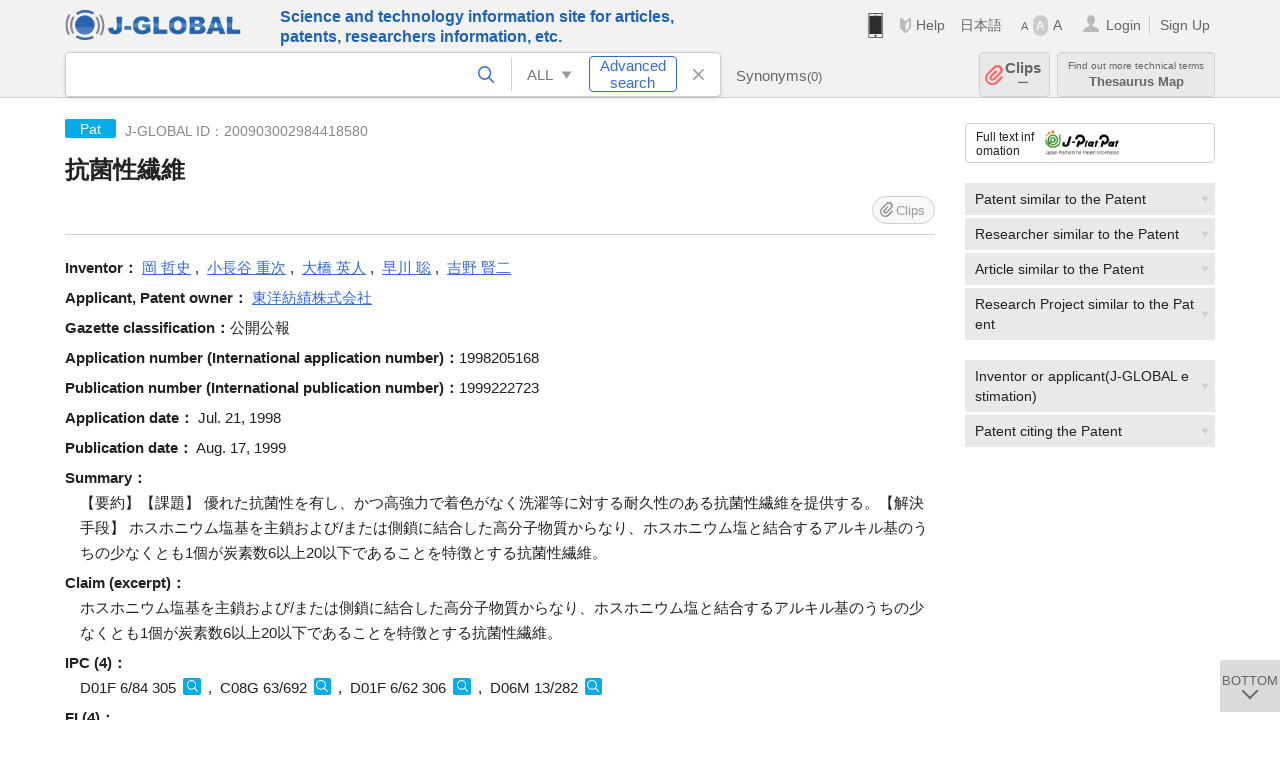

--- FILE ---
content_type: text/html; charset=UTF-8
request_url: https://jglobal.jst.go.jp/en/detail?JGLOBAL_ID=200903002984418580
body_size: 5662
content:
<!DOCTYPE HTML>
<html lang="en">
	<head>
	<meta charset="utf-8" >
	<title>抗菌性繊維 | Patent Information | J-GLOBAL</title>

	<meta name="viewport" content="width=1020,initial-scale=1">
	<meta name="format-detection" content="telephone=no"><!-- 自動電話番号リンク禁止 -->
	<meta name="csrf-token" content="H8UNO5WZYcUZJwOLGJ90l0apcAdyj8J74kthn9S0">

	<meta name="title" content="抗菌性繊維 | Patent Information | J-GLOBAL">
	<meta name="description" content='Patent "抗菌性繊維" Detailed information of the J-GLOBAL is an information service managed by the Japan Science and Technology Agency (hereinafter referred to as "JST"). It provides free access to secondary information on researchers, articles, patents, etc., in science and technology, medicine and pharmacy. The search results guide you to high-quality primary information inside and outside JST.'>
	<meta name="keywords" content="J-GLOBAL, jglobal, j-global, ｊ－ｇｌｏｂａｌ, ｊｇｌｏｂａｌ, Ｊ－ＧＬＯＢＡＬ, Japan Science and Technology Agency, JST, jst, ＪＳＴ, ｊｓｔ, Researcher, Article, Paper, Patent, Research Project, Funding, Organization, Institute, Technical Term, Thesaurus, Chemical Substance, Gene, Material, Journal, Magazine, Research Resource, Facility, Search, Science and Technology, Professional, Database, Integrated search, Comprehensive search, Linkcenter, Jdream, Imagination, Idea,Related search, Search engine, R&D, Research and Development, Bobliography, Technical trend, Linking, Expanding, Sparking, Patent, 抗菌性繊維">
<meta property="og:url" content="https://jglobal.jst.go.jp/en/detail?JGLOBAL_ID=200903002984418580">
<meta property="og:type" content="article">
<meta property="og:title" content="抗菌性繊維 | Patent Information | J-GLOBAL">
<meta property="og:image" content="https://jglobal.jst.go.jp/images/jglobal_logo.png">
<meta property="og:image:alt" content="J-GLOBAL LOGO" />

	<link rel="canonical" href="https://jglobal.jst.go.jp/en/detail?JGLOBAL_ID=200903002984418580">
	<link rel="shortcut icon" href="/images/favicon/favicon.ico">
	<link rel="apple-touch-icon" href="/images/favicon/apple-touch-icon.png">

	<!-- css -->
	<link rel="stylesheet" type="text/css" href="/css/pc.css?id=9cd3f5cf674153c5630adf90b8c0f399">

	<!-- js -->
	<script type="text/javascript" src="/js/app.js?id=7e41bd34666899d1e8590e76f9f49ac4"></script>     <!-- JSパッケージ -->
	<script type="text/javascript" src="/js/util/pcsp.js?id=42966a1a826ddae72daa93798d33fe66"></script>    <!-- PCSP -->
	<script type="text/javascript" src="/js/util/pc.js?id=cd7e741dda762585f8513718fc78fd8d"></script>      <!-- PC -->
	<script type="text/javascript" src="https://www.gstatic.com/charts/loader.js"></script>
	<script type="text/javascript" src="/js/jsme/jsme.nocache.js"></script>
	<script>function jsmeOnLoad() {}</script> <!-- JSME作成先タグが動的に生成されるので、ここでは、JSME生成を実装しない -->
	<!-- fb
	<meta property="og:image" content="/images/favicon/fb_image.png" />
	-->
</head>



	<body class="japanese">
		<div class="w_header_bg" >
			<!--//////////////////////////////* ↓Header *////////////////////////////// -->
<div class="header display_pc" id="pc_header_v">
	<input type="hidden" name="" id="x_hidden" value="[base64]">
	<header-pc-component lang="en" is_login="" user_name="" lang_switch_url="https://jglobal.jst.go.jp/detail?JGLOBAL_ID=200903002984418580"></header-pc-component>
</div><!-- /header -->
<!--//////////////////////////////* ↑Header *//////////////////////////////-->
<script type="text/javascript" src="/js/pc/header_vue.js?id=c5ac56432f55efb6b8c5336489f6307c"></script><!-- ヘッダー -->
		</div>
		<div id="detail_v">
			<div class="w_header-nav_bg" ><alerts2-component></alerts2-component>
	<!-- 検索バー -->
	<search-bar-pc-component
		:has-search-condition="hasSearchCondition"
		:free-word="freeWord" v-model="freeWord"
		:synonym-group-count="synonymGroupCount"
		:select-base-type="selectBaseType"
		:base-type="popupBaseType"
		:search-synonyms="searchSynonyms"
		:see-synonym="seeSynonym"
		:do-search="doSearch"
		:clear-search-condition="clearSearchCondition"
		is-login=""
		:err-msgs="errMsgs"
		:is-ill-free-word='isIllFreeWord'
		:bookmark-list='bookmarkList'>
	</search-bar-pc-component>
	<!-- ポップアップ -->
	<popup-detailedsearch-pc-component
		:free-word="freeWord" v-model="freeWord"
		:all-fields="allFields" v-model="allFields"
		:popup-base-type="popupBaseType"
		:synonym-group-count="synonymGroupCount"
		:synonym-group="synonymGroup"
		v-model="synonym" :synonym="synonym"
		:synonym-open-flg="synonymOpenFlg"
		:change-synonym-open-flg="changeSynonymOpenFlg"
		:search-synonyms="searchSynonyms"
		:do-search="doSearch"
		:reset-this-search-condition="resetThisSearchCondition"
		:chemical-s-s-c="chemicalSSC"
		:err-msgs="errMsgs" :update-err-msg="updateErrMsg"
		:on-chemical-structure-str-change="onChemicalStructureStrChange"
		:select-base-type="selectBaseType"
		:is-ill-free-word='isIllFreeWord'
		:pop-article-type="popArticleType"
		:change-pop-article-type="changePopArticleType">
	</popup-detailedsearch-pc-component>
</div>
			<div class="contents">
				<div class="contents_in" v-cloak>
					<div class="contents_in_side right">
						<!-- 外部リンク -->
						<exlink-component v-if="baseData != null" :base-data="baseData"></exlink-component>

						<!-- 関連検索 -->
						<div class="side_similar">
							<template v-for="relatedCategory in relatedCategories.slice(0, 4)">
								<related-component :related-category="relatedCategory" :do-search-related="doSearchRelated"></related-component>
							</template>
						</div>

						<!-- 関連検索 -->
						<div class="side_similar">
							<template v-for="relatedCategory in relatedCategories.slice(4, 6)">
								<related-component :related-category="relatedCategory" :do-search-related="doSearchRelated"></related-component>
							</template>
						</div>
					</div>

					<!-- 詳細 -->
					<!-- 特許詳細画面 contents -->
	
	<div class="contents_in_main">
		<div class="search_detail">
						<div class="search_detail_topbox">
				<div class="cate_icon patent">Pat</div> <!-- 特許 -->
									<span class="info_number">
						J-GLOBAL ID：200903002984418580<!-- J-GLOBAL ID -->
					</span>
					<h1 class="search_detail_topbox_title">抗菌性繊維</h1>
					<clip-component v-if="baseData != null" :result="baseData" is-login="" :bookmark-list="this.bookmarkList"></clip-component>
							</div>
							<!-- 発明者 -->
								<span class="detail_item_title">Inventor：</span>
								<div class="js_tooltip_search">
					<a>岡  哲史</a>
					<div class="tooltip_search_text">
						<p class="tooltip_search_title">About 岡  哲史</p><!-- :param0 について -->
						<ul>
														<li>
								<a @click="util.toSearch('0', '200901100522650210')">
									Search "200901100522650210"<!-- 名寄せID(JGPN) :param0 ですべてを検索 -->
								</a>
							</li>
														<li>
								<a @click="util.toSearch('0', '岡  哲史'.replace(/\s+/g, ''))">
									Search "岡  哲史"<!-- 「:param0」ですべてを検索 -->
								</a>
							</li>
													</ul>
					</div>
				</div>
				,&nbsp;								<div class="js_tooltip_search">
					<a>小長谷  重次</a>
					<div class="tooltip_search_text">
						<p class="tooltip_search_title">About 小長谷  重次</p><!-- :param0 について -->
						<ul>
														<li>
								<a @click="util.toSearch('0', '200901100520706057')">
									Search "200901100520706057"<!-- 名寄せID(JGPN) :param0 ですべてを検索 -->
								</a>
							</li>
														<li>
								<a @click="util.toSearch('0', '小長谷  重次'.replace(/\s+/g, ''))">
									Search "小長谷  重次"<!-- 「:param0」ですべてを検索 -->
								</a>
							</li>
													</ul>
					</div>
				</div>
				,&nbsp;								<div class="js_tooltip_search">
					<a>大橋  英人</a>
					<div class="tooltip_search_text">
						<p class="tooltip_search_title">About 大橋  英人</p><!-- :param0 について -->
						<ul>
														<li>
								<a @click="util.toSearch('0', '200901100525544993')">
									Search "200901100525544993"<!-- 名寄せID(JGPN) :param0 ですべてを検索 -->
								</a>
							</li>
														<li>
								<a @click="util.toSearch('0', '大橋  英人'.replace(/\s+/g, ''))">
									Search "大橋  英人"<!-- 「:param0」ですべてを検索 -->
								</a>
							</li>
													</ul>
					</div>
				</div>
				,&nbsp;								<div class="js_tooltip_search">
					<a>早川  聡</a>
					<div class="tooltip_search_text">
						<p class="tooltip_search_title">About 早川  聡</p><!-- :param0 について -->
						<ul>
														<li>
								<a @click="util.toSearch('0', '200901100462676550')">
									Search "200901100462676550"<!-- 名寄せID(JGPN) :param0 ですべてを検索 -->
								</a>
							</li>
														<li>
								<a @click="util.toSearch('0', '早川  聡'.replace(/\s+/g, ''))">
									Search "早川  聡"<!-- 「:param0」ですべてを検索 -->
								</a>
							</li>
													</ul>
					</div>
				</div>
				,&nbsp;								<div class="js_tooltip_search">
					<a>吉野  賢二</a>
					<div class="tooltip_search_text">
						<p class="tooltip_search_title">About 吉野  賢二</p><!-- :param0 について -->
						<ul>
														<li>
								<a @click="util.toSearch('0', '200901100448338250')">
									Search "200901100448338250"<!-- 名寄せID(JGPN) :param0 ですべてを検索 -->
								</a>
							</li>
														<li>
								<a @click="util.toSearch('0', '吉野  賢二'.replace(/\s+/g, ''))">
									Search "吉野  賢二"<!-- 「:param0」ですべてを検索 -->
								</a>
							</li>
													</ul>
					</div>
				</div>
												<br />
								<!-- 出願人・特許権者 -->
								<span class="detail_item_title">Applicant, Patent owner：</span>
								<div class="js_tooltip_search">
					<a>東洋紡績株式会社</a>
					<div class="tooltip_search_text">
						<p class="tooltip_search_title">About 東洋紡績株式会社</p><!-- :param0 について -->
						<ul>
														<li>
								<a @click="util.toSearch('0', '201551000098109044')">
									Search "201551000098109044"<!-- 名寄せID(JGON) :param0 ですべてを検索 -->
								</a>
							</li>
														<li>
								<a @click="util.toSearch('0', '東洋紡績株式会社'.replace(/\s+/g, ''))">
									Search "東洋紡績株式会社"<!-- 「:param0」ですべてを検索 -->
								</a>
							</li>
													</ul>
					</div>
				</div>
												<br />
								<!-- 代理人 -->
								<!-- 公報種別 -->
								<span class="detail_item_title">Gazette classification：</span>公開公報<br />
								<!-- 出願番号（国際出願番号） -->
								<span class="detail_item_title">Application number (International application number)：</span>1998205168<br />
								<!-- 公開番号（国際公開番号） -->
								<span class="detail_item_title">Publication number (International publication number)：</span>1999222723<br />
								<!-- 特許番号 -->
								<!-- 出願日 -->
								<span class="detail_item_title">Application date：</span>	Jul. 21, 1998<br />
								<!-- 公開日 (公表日) -->
								<span class="detail_item_title">Publication date：</span>	Aug. 17, 1999<br />
								<!-- 要約 -->
								<span class="detail_item_title">Summary：</span>
				<div class="indent_1em">
					【要約】【課題】  優れた抗菌性を有し、かつ高強力で着色がなく洗濯等に対する耐久性のある抗菌性繊維を提供する。【解決手段】  ホスホニウム塩基を主鎖および/または側鎖に結合した高分子物質からなり、ホスホニウム塩と結合するアルキル基のうちの少なくとも1個が炭素数6以上20以下であることを特徴とする抗菌性繊維。
				</div>
								<!-- 請求項1 -->
								<span class="detail_item_title">Claim (excerpt)：</span>
				<div class="indent_1em">
					ホスホニウム塩基を主鎖および/または側鎖に結合した高分子物質からなり、ホスホニウム塩と結合するアルキル基のうちの少なくとも1個が炭素数6以上20以下であることを特徴とする抗菌性繊維。
				</div>
								<!-- IPC -->
								<span class="detail_item_title">IPC&nbsp;(4)：</span>
				<br />
				<div class="indent_1em">
										D01F  6/84    305
					<a class="icon_search patent" title="Search Patent" @click="util.toSearch('3', 'D01F  6/84    305')"></a>
					,&nbsp;										C08G 63/692
					<a class="icon_search patent" title="Search Patent" @click="util.toSearch('3', 'C08G 63/692')"></a>
					,&nbsp;										D01F  6/62    306
					<a class="icon_search patent" title="Search Patent" @click="util.toSearch('3', 'D01F  6/62    306')"></a>
					,&nbsp;										D06M 13/282
					<a class="icon_search patent" title="Search Patent" @click="util.toSearch('3', 'D06M 13/282')"></a>
														</div>
								<!-- FI -->
								<span class="detail_item_title">FI&nbsp;(4)：</span>
				<br />
				<div class="indent_1em">
										D01F  6/84    305 C
					<a class="icon_search patent" title="Search Patent" @click="util.toSearch('3', 'D01F  6/84    305 C')"></a>
					,&nbsp;										C08G 63/692
					<a class="icon_search patent" title="Search Patent" @click="util.toSearch('3', 'C08G 63/692')"></a>
					,&nbsp;										D01F  6/62    306 F
					<a class="icon_search patent" title="Search Patent" @click="util.toSearch('3', 'D01F  6/62    306 F')"></a>
					,&nbsp;										D06M 13/282
					<a class="icon_search patent" title="Search Patent" @click="util.toSearch('3', 'D06M 13/282')"></a>
														</div>
								<!-- Fターム -->
								<!-- 引用特許 ["patent_app":[], "patent_exam":[], "patent_ext":[]]-->
								<!-- 引用文献 ["article_app":[], "article_exam":[], "article_ext":[]]-->
													<br />
			<a class="btn_m float_l" onclick="location.href='javascript:history.back()'">Return to Previous Page</a><!-- 前のページに戻る -->
			<br /><br />
		</div>
	</div>
				</div>
			</div>
		</div>

		<!--//////////////////////////////* ↓フッター *////////////////////////////// -->
<div class="footer" id="footer_1">
	<div class="footer_in">
		<div class="footer_left">
		<ul class="sosial_icon">
			<li class="fbbtn">
				<iframe id="facebook_share" width="70" height="25" style="border:none; overflow:hidden" allowfullscreen="true" scrolling="no" frameborder="0" allowtransparency="true" allow="encrypted-media"></iframe>
				<script>
					(
						function() {
							var src = "https://www.facebook.com/plugins/share_button.php?href=" + encodeURIComponent(location.href);
						    if (location.pathname.indexOf('/en') == 0) {
						        src = src + '&locale=en_US';
						    } else {
						        src = src + '&locale=ja_JP';
						        $('#facebook_share').width(90);
						    }
							src = src + "&width=135&layout=button&action=like&size=small&show_faces=false&share=true&height=25&appId";
							$('#facebook_share').attr('src', '');
							$('#facebook_share').attr('src', src);
						}()
					);
				</script>
			</li>
			<li>
			<iframe id="twitter_share" scrolling="no" frameborder="0" allowtransparency="true" allowfullscreen="true"
				class="twitter-share-button twitter-share-button-rendered twitter-tweet-button"
				style="position: static; visibility: visible; width: 90px; height: 20px; display: block;" title="Twitter Tweet Button" ></iframe>
				<script>
					(
						function() {
							var src = "https://platform.twitter.com/widgets/tweet_button.html?text=" + encodeURIComponent(document.title) + "&lang=";
						    if (location.pathname.indexOf('/en') == 0) {
						        src = src + 'en';
						    } else {
						        src = src + 'ja';
						    }
						    $('#twitter_share').attr('src', '');
							$('#twitter_share').attr('src', src);
						}()
					);
				</script>
			</li>
		</ul>
		<a class="logo2" href="https://www.jst.go.jp/"><img src="/images/sitelogo2.png" width="249" height="45" ></a>
		</div>
		<div id="footer_v" class="footer_right">
			<footer-component></footer-component>
		</div>
		<p class="copy">Copyright (c) 2009 Japan Science and Technology Agency. All Rights Reserved</p>
	</div><!-- /footer_in -->
</div><!-- /footer -->
<div class="btn_getop_link"><a><p>TOP</p></a></div>
<div class="btn_tobottom_link"><a @click="toBottom"><p>BOTTOM</p></a></div>
<!-- <div class="btn_getop_link display_pc"><a href="#"><p>TOP</p></a></div> -->
<script>
	(
		function() {
		    var pathname = location.pathname;
		    if (pathname != "/" && pathname != "/en") {
				const target = $('body')[0]; // body要素を監視
				const observer = new MutationObserver(function (mutations) {
					$('#footer_1').removeClass('footer_fixed');
					if (document.documentElement.clientHeight >= document.documentElement.scrollHeight) {
					     $('#footer_1').addClass('footer_fixed');
					}
			    });
			    // 監視を開始
			    observer.observe(target, {
			        attributes: true, characterData: true, childList: true, subtree: true, attributeFilter: ["height"],
			    });
			}
		}()
	);
</script>
<!--//////////////////////////////* ↑フッター *//////////////////////////////-->
<script type="text/javascript" src="/js/common/footer_vue.js?id=9b4a2865986786c01a82f426c88d3166"></script>
		<script type="text/javascript" src="/js/pc/detail_vue.js?id=46b0151bda4e78286f6d53b5d6ca3390"></script>
	</body>
</html>
